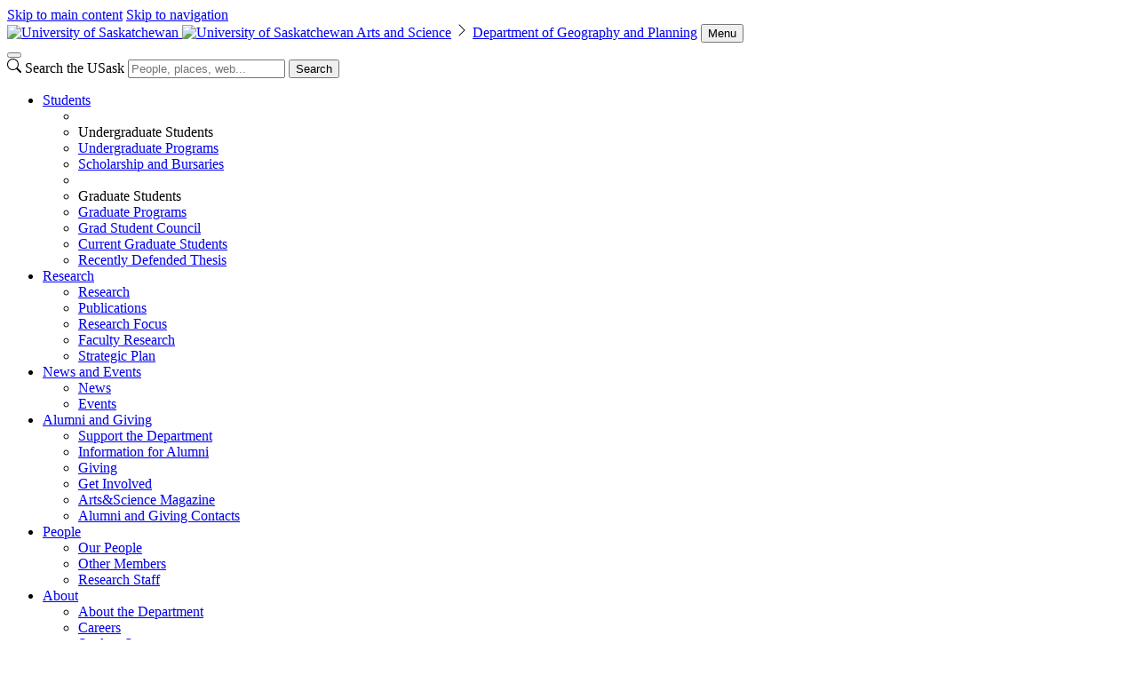

--- FILE ---
content_type: text/html; charset=UTF-8
request_url: https://artsandscience.usask.ca/geography/news/events.php?d=2023-10-28
body_size: 11062
content:
<!DOCTYPE html>
<html lang="en">
<head>


     

        
    
<script>
  dataLayer = [];
  dataLayer.push({'local_analytics': 'G-V8LVNRBBG1'});
</script>
    <!-- Google Tag Manager - Modifed to report to GTM test environment from site test location  -->

<script>(function(w, d, s, l, i) {
  var hostname = window.location.hostname;
  var env = '';
  if (hostname.includes('test.usask.ca') || hostname.includes('dev.usask.ca')) {
    env = '&gtm_auth=oo6CDXoFR8OmQDGh3xlJ2g&gtm_preview=env-48&gtm_cookies_win=x';
  }
  w[l] = w[l] || [];
  w[l].push({
    'gtm.start': new Date().getTime(),
    event: 'gtm.js'
  });
  var f = d.getElementsByTagName(s)[0],
    j = d.createElement(s),
    dl = l != 'dataLayer' ? '&l=' + l : '';
  j.async = true;
  j.src = 'https://www.googletagmanager.com/gtm.js?id=' + i + dl + env;
  f.parentNode.insertBefore(j, f);
})(window, document, 'script', 'dataLayer', 'GTM-NPKLVP6');</script>

<!-- End Google Tag Manager -->

    





<meta content="IE=edge" http-equiv="X-UA-Compatible"/>
<meta content="text/html; charset=UTF-8" http-equiv="Content-Type"/>
<meta content="width=device-width, initial-scale=1.0, maximum-scale=5.0" name="viewport"/>
<link href="https://www.googletagmanager.com" rel="preconnect"/>
<link href="https://usaskcdn.ca" rel="preconnect"/>
<link href="https://usaskcdn.ca/limestone2/latest/css/limestone.min.css" rel="stylesheet" type="text/css"/>
            <link href="https://usaskcdn.ca/limestone2/latest/img/favicon.png" rel="shortcut icon"/>
            <link href="https://usaskcdn.ca/limestone2/latest/img/uofs-crest.svg" rel="icon" type="image/svg+xml"/>
            <link href="https://usaskcdn.ca/limestone2/latest/img/uofs-crest.png" rel="apple-touch-icon"/>
                                                                    <meta content="summary_large_image" name="twitter:card"/>
        <meta content="@usask" name="twitter:site"/>
        <meta content="Events - Department of Geography and Planning - Arts and Science" name="twitter:title"/>
        <meta content="" name="twitter:description"/>
        <meta content="https://usaskcdn.ca/limestone2/latest/img/usask_green-with-logo.png" name="twitter:image:src"/>
                <meta content="Events - Department of Geography and Planning - Arts and Science" property="og:title"/>
    <meta content="https://artsandscience.usask.ca/geography/news/events.php" property="og:url"/>
    <meta content="news/events" property="og:url"/>
    <meta content="https://usaskcdn.ca/limestone2/latest/img/usask_green-with-logo.png" property="og:image"/>    <meta content="" property="og:description"/>
    <meta content="artsandscience-2023-geography" property="og:site_name"/>
<link href="https://artsandscience.usask.ca/geography/news/events.php" rel="canonical"/>
<title>Events - Department of Geography and Planning - Arts and Science | University of Saskatchewan</title>


</head>
<body>




<header class="py-0">
<!-- Google Tag Manager (noscript) -->
<noscript><iframe height="0" src="https://www.googletagmanager.com/ns.html?id=GTM-NPKLVP6" style="display:none;visibility:hidden" width="0"></iframe></noscript>
<!-- End Google Tag Manager (noscript) -->
<div class="d-flex flex-wrap fixed-top align-items-center bg-white shadow-sm">
    <div class="visually-hidden-focusable overflow-hidden">
        <a class="d-inline-flex p-2 m-1 text-dark text-decoration-none" href="#content">Skip to main content</a>
        <a class="d-none d-lg-inline-flex p-2 m-1 text-dark text-decoration-none" href="#navigation">Skip to navigation</a>
    </div>
    <a class="uofs-header-logo text-dark text-decoration-none border-end" href="https://www.usask.ca">
            <img alt="University of Saskatchewan" class="d-none d-sm-block" height="32px" src="https://usaskcdn.ca/limestone2/stable/img/uofs-logo.webp"/>
            <img alt="University of Saskatchewan" class="d-block d-sm-none" height="32px" src="https://usaskcdn.ca/limestone2/stable/img/uofs-crest.webp"/>
    </a>
    <a class="m-0 h5 fw-bolder text-decoration-none uofs-header d-none d-lg-block w-auto" href="https://artsandscience.usask.ca/">Arts and Science</a>
    <svg xmlns="https://www.w3.org/2000/svg" class="bi bi-chevron-right d-none d-lg-block" fill="currentColor" height="16" viewBox="0 0 16 16" width="16">
      <path d="M4.646 1.646a.5.5 0 0 1 .708 0l6 6a.5.5 0 0 1 0 .708l-6 6a.5.5 0 0 1-.708-.708L10.293 8 4.646 2.354a.5.5 0 0 1 0-.708z" fill-rule="evenodd"/>
    </svg>
    <a class="m-0 h5 fw-bolder text-decoration-none me-auto uofs-header" href="https://artsandscience.usask.ca/geography/index.php">Department of Geography and Planning</a>
    <button aria-controls="mobilemenu" class="btn btn-secondary btn-sm d-block d-lg-none float-end m-2 ms-0" data-bs-target="#mobilemenu" data-bs-toggle="offcanvas" type="button">Menu</button>
</div>
        <nav class="navbar navbar-expand-lg navbar-light bg-light p-0">
            <div class="container-fluid">
                <div aria-label="Menu" class="offcanvas offcanvas-end bg-light" id="mobilemenu" role="dialog" tabindex="-1">
                  <div class="offcanvas-header border-bottom bg-white">
                    <button aria-label="Close" class="btn-close btn-close-dark" data-bs-dismiss="offcanvas" type="button"></button>
                </div>
                <div class="offcanvas-body px-0">
                <div class="uofs-offcanvas-extra">  
                                                                        <form action="https://search.usask.ca/" class="uofs-header-search d-inline-block p-0 border-start" role="search">
                    <svg xmlns="https://www.w3.org/2000/svg" class="uofs-search-icon" fill="currentColor" height="16" viewBox="0 0 16 16" width="16"><path d="M11.742 10.344a6.5 6.5 0 1 0-1.397 1.398h-.001c.03.04.062.078.098.115l3.85 3.85a1 1 0 0 0 1.415-1.414l-3.85-3.85a1.007 1.007 0 0 0-.115-.1zM12 6.5a5.5 5.5 0 1 1-11 0 5.5 5.5 0 0 1 11 0z"/></svg>
                    <label class="visually-hidden" for="q">Search the USask</label>
                    <input class="form-control d-inline-block" id="q" name="q" placeholder="People, places, web..." type="search"/>
                                                            <button class="visually-hidden" type="submit">Search</button>
                </form>
                        </div>
                <ul class="navbar-nav flex-grow-1 bg-light" role="menu">
                                        
                                    
                                           
                                                                                                    
                                                                                                                                                                                                <li class="nav-item dropdown " role="menuitem">
                            <a class="nav-link dropdown-toggle" data-bs-toggle="dropdown" href="#" id="dd-students">Students</a>
                            <ul aria-labelledby="dd-students" class="dropdown-menu shadow-sm" role="menu">
                                                                                          
                                                                                                    
                                                                                                                                    <li class="dropdown-divider" role="presentation"></li>
                                                                                                       
                                                        <li class="nav-item dropdown-header" role="menuitem">Undergraduate Students</li>
                       
                                                                          
                                                                                                                                 
                                                                                                                        
                                                                       
                                                           
                    <li class="nav-item " role="menuitem">
                                                <a class="dropdown-item" href="https://artsandscience.usask.ca/geography/students/undergraduates/index.php" target="_self">
                            Undergraduate Programs                        </a>
                    </li>
                                                                                 
                                                                                                                                 
                                                                                                                                 
                                                                                                                        
                                                                       
                                                           
                    <li class="nav-item " role="menuitem">
                                                <a class="dropdown-item" href="https://artsandscience.usask.ca/geography/students/undergraduates/awards.php" target="_self">
                            Scholarship and Bursaries                        </a>
                    </li>
                                                                                                                                                                                               
                                                                                                    
                                                                                                                                    <li class="dropdown-divider" role="presentation"></li>
                                                                                                       
                                                        <li class="nav-item dropdown-header" role="menuitem">Graduate Students</li>
                       
                                                                          
                                                                                                    
                                                                                                                                                                                     
                                                                                                                        
                                                                       
                                                           
                    <li class="nav-item " role="menuitem">
                                                <a class="dropdown-item" href="https://artsandscience.usask.ca/geography/students/graduates/index.php" target="_self">
                            Graduate Programs                        </a>
                    </li>
                                                                                 
                                                                                                                        
                                                                       
                                                           
                    <li class="nav-item " role="menuitem">
                                                <a class="dropdown-item" href="https://artsandscience.usask.ca/geography/students/graduates/student-activities.php" target="_self">
                            Grad Student Council                        </a>
                    </li>
                                                                                 
                                                                                                                        
                                                                       
                                                           
                    <li class="nav-item " role="menuitem">
                                                <a class="dropdown-item" href="https://artsandscience.usask.ca/geography/students/graduates/current-grad-students.php" target="_self">
                            Current Graduate Students                        </a>
                    </li>
                                                                                 
                                                                                                                                
                                                                       
                                                           
                    <li class="nav-item " role="menuitem">
                                                <a class="dropdown-item" href="https://artsandscience.usask.ca/geography/students/graduates/recently-defended-thesis-new/" target="_self">
                            Recently Defended Thesis                        </a>
                    </li>
                                                                                                                                                                                                                                            </ul>
                        </li>
                                                                                                                         
                                                                                                    
                                                                                                                                                                                                <li class="nav-item dropdown " role="menuitem">
                            <a class="nav-link dropdown-toggle" data-bs-toggle="dropdown" href="#" id="dd-research">Research</a>
                            <ul aria-labelledby="dd-research" class="dropdown-menu shadow-sm" role="menu">
                                                                                          
                                                             
                                                                                                                        
                                                                       
                                                           
                    <li class="nav-item " role="menuitem">
                                                <a class="dropdown-item" href="https://artsandscience.usask.ca/geography/research/index.php" target="_self">
                            Research                        </a>
                    </li>
                                                                                 
                                                                                                                        
                                                                       
                                                           
                    <li class="nav-item " role="menuitem">
                                                <a class="dropdown-item" href="https://artsandscience.usask.ca/geography/research/publications.php" target="_self">
                            Publications                        </a>
                    </li>
                                                                                 
                                                                                                                        
                                                                       
                                                           
                    <li class="nav-item " role="menuitem">
                                                <a class="dropdown-item" href="https://artsandscience.usask.ca/geography/research/research-focus.php" target="_self">
                            Research Focus                        </a>
                    </li>
                                                                                 
                                                                                                                        
                                                                       
                                                           
                    <li class="nav-item " role="menuitem">
                                                <a class="dropdown-item" href="https://artsandscience.usask.ca/geography/research/faculty-research.php" target="_self">
                            Faculty Research                        </a>
                    </li>
                                                                                 
                                                                                                                        
                                                                       
                                                           
                    <li class="nav-item " role="menuitem">
                                                <a class="dropdown-item" href="https://artsandscience.usask.ca/geography/research/strategic-plan.php" target="_self">
                            Strategic Plan                        </a>
                    </li>
                                                                                                                              </ul>
                        </li>
                                                                                                                         
                                                                                                    
                                                                                                                                                                                                <li class="nav-item dropdown " role="menuitem">
                            <a class="nav-link dropdown-toggle" data-bs-toggle="dropdown" href="#" id="dd-news">News and Events</a>
                            <ul aria-labelledby="dd-news" class="dropdown-menu shadow-sm" role="menu">
                                                                                          
                                                                                                                        
                                                                       
                                                           
                    <li class="nav-item " role="menuitem">
                                                <a class="dropdown-item" href="https://artsandscience.usask.ca/geography/news/index.php" target="_self">
                            News                        </a>
                    </li>
                                                                                 
                                                                                                                        
                                                                       
                                                           
                    <li class="nav-item " role="menuitem">
                                                <a class="dropdown-item" href="https://artsandscience.usask.ca/geography/news/events.php" target="_self">
                            Events                        </a>
                    </li>
                                                                                 
                                                                                                                                                                              </ul>
                        </li>
                                                                                                                         
                                                                                                             
                                                                                                    
                                                                                                                                                                                                <li class="nav-item dropdown " role="menuitem">
                            <a class="nav-link dropdown-toggle" data-bs-toggle="dropdown" href="#" id="dd-alumni-and-giving">Alumni and Giving</a>
                            <ul aria-labelledby="dd-alumni-and-giving" class="dropdown-menu shadow-sm" role="menu">
                                                                                          
                                                                                                                        
                                                                       
                                                           
                    <li class="nav-item " role="menuitem">
                                                <a class="dropdown-item" href="https://artsandscience.usask.ca/geography/alumni-and-giving/index.php" target="_self">
                            Support the Department                        </a>
                    </li>
                                                                                 
                                                                                                                                
                                                                       
                                                           
                    <li class="nav-item " role="menuitem">
                                                <a class="dropdown-item" href="https://artsandscience.usask.ca/alumni-and-giving/index.php" target="_self">
                            Information for Alumni                        </a>
                    </li>
                                                                                 
                                                                                                                                
                                                                       
                                                           
                    <li class="nav-item " role="menuitem">
                                                <a class="dropdown-item" href="https://artsandscience.usask.ca/alumni-and-giving/giving.php" target="_self">
                            Giving                        </a>
                    </li>
                                                                                 
                                                                                                                                
                                                                       
                                                           
                    <li class="nav-item " role="menuitem">
                                                <a class="dropdown-item" href="https://artsandscience.usask.ca/alumni-and-giving/get-involved.php" target="_self">
                            Get Involved                        </a>
                    </li>
                                                                                 
                                                                                                                                
                                                                       
                                                           
                    <li class="nav-item " role="menuitem">
                                                <a class="dropdown-item" href="https://artsandscience.usask.ca/magazine/" target="_self">
                            Arts&amp;Science Magazine                        </a>
                    </li>
                                                                                 
                                                                                                                                
                                                                       
                                                           
                    <li class="nav-item " role="menuitem">
                                                <a class="dropdown-item" href="https://artsandscience.usask.ca/alumni-and-giving/contact.php" target="_self">
                            Alumni and Giving Contacts                        </a>
                    </li>
                                                                                                                              </ul>
                        </li>
                                                                                                                         
                                                                                                             
                                                             
                                                             
                                                             
                                                             
                                                             
                                                                                                                                 
                                                                                                                                 
                                                             
                                                                                                    
                                                                                                                                                                                                <li class="nav-item dropdown " role="menuitem">
                            <a class="nav-link dropdown-toggle" data-bs-toggle="dropdown" href="#" id="dd-people">People</a>
                            <ul aria-labelledby="dd-people" class="dropdown-menu shadow-sm" role="menu">
                                                                                          
                                                                                                                        
                                                                       
                                                           
                    <li class="nav-item " role="menuitem">
                                                <a class="dropdown-item" href="https://artsandscience.usask.ca/geography/people/index.php" target="_self">
                            Our People                        </a>
                    </li>
                                                                                 
                                                                                                                        
                                                                       
                                                           
                    <li class="nav-item " role="menuitem">
                                                <a class="dropdown-item" href="https://artsandscience.usask.ca/geography/people/other-members.php" target="_self">
                            Other Members                        </a>
                    </li>
                                                                                 
                                                                                                                        
                                                                       
                                                           
                    <li class="nav-item " role="menuitem">
                                                <a class="dropdown-item" href="https://artsandscience.usask.ca/geography/people/research-staff.php" target="_self">
                            Research Staff                        </a>
                    </li>
                                                                                                                              </ul>
                        </li>
                                                                                                                         
                                                                                                    
                                                                                                                                                                                                <li class="nav-item dropdown " role="menuitem">
                            <a class="nav-link dropdown-toggle" data-bs-toggle="dropdown" href="#" id="dd-about">About</a>
                            <ul aria-labelledby="dd-about" class="dropdown-menu shadow-sm" role="menu">
                                                                                          
                                                                                                                        
                                                                       
                                                           
                    <li class="nav-item " role="menuitem">
                                                <a class="dropdown-item" href="https://artsandscience.usask.ca/geography/about/about.php" target="_self">
                            About the Department                        </a>
                    </li>
                                                                                 
                                                                                                                        
                                                                       
                                                           
                    <li class="nav-item " role="menuitem">
                                                <a class="dropdown-item" href="https://artsandscience.usask.ca/geography/about/careers.php" target="_self">
                            Careers                        </a>
                    </li>
                                                                                 
                                                                                                                        
                                                                       
                                                           
                    <li class="nav-item " role="menuitem">
                                                <a class="dropdown-item" href="https://artsandscience.usask.ca/geography/about/student-success.php" target="_self">
                            Student Success                        </a>
                    </li>
                                                                                 
                                                                                                                        
                                                                       
                                                           
                    <li class="nav-item " role="menuitem">
                                                <a class="dropdown-item" href="https://artsandscience.usask.ca/geography/about/commitment-to-teaching.php" target="_self">
                            Commitment to Teaching                        </a>
                    </li>
                                                                                 
                                                                                                                        
                                                                       
                                                           
                    <li class="nav-item " role="menuitem">
                                                <a class="dropdown-item" href="https://artsandscience.usask.ca/geography/about/contact-us.php" target="_self">
                            Contact Us                        </a>
                    </li>
                                                                                                                              </ul>
                        </li>
                                                                                                                          </ul>
                                <hr class="d-lg-none"/>
                    <ul class="navbar-nav right-nav">
                                                                                                                                         
                                                            <li class="">
                                                                                                                                                                                                                                                                                                                                                                                     
                                                <div class="mx-3 mx-lg-auto"><a class="btn btn-warning position-relative start-50 translate-middle-x w-100" href="https://admissions.usask.ca/colleges/arts-and-science.php">Become a Student</a></div>
                                            
                                                                                                            </li>
                                                                                                                                             
                                                            <li class="">
                                                                                                                                                                                                                                                                                                                                                                                     
                                                <div class="mx-3 mx-lg-auto"><a class="btn btn-secondary position-relative start-50 translate-middle-x w-100" href="https://donate.usask.ca/online/artsandscience.php?fund_code=GEOGDEPT"><i aria-hidden="true" class="uofs-icon uofs-icon-gift"> </i> Give</a></div>
                                            
                                                                                                            </li>
                                                                        </ul>
                            </div>
            </div>
            </div>
        </nav>

    </header>
































<div class="uofs-page" data-lastmodified="Wed Jul 03 14:36:10 CST 2024" data-lastmodifiedby="ape560" data-lastpublished="Wed Sep 24 11:59:32 CST 2025" data-lastpublishedby="ape560">
        	<header>
        <div class="container-fluid py-2 mt-md-5 pb-md-5 mt-3 border-bottom mb-5">
                  <h1 class="display-4 fw-bold">Events</h1>        		</div>
  </header>





                <div class="" id="content" role="main">



    	    	
	
		
            
		
	
	
		
				
			
	                    
            
                            	
	
    <section class="" id="section-0" style="">
					<div class="container-fluid ">
			    <!-- container fluid -->
		
		
		
		
                                    
        
        
        
            
        

        
    <div class="clearfix pt-2" id="section-0-subsection-0">
		        
        		
				
				
				
				    			        		        <p><div class="row" data-unit="DEPTGEOG" id="events"></div></p>		    			
						
		        		
				
						                                		
            
                
        				
        		
    			
		
                    
        
    		
	    	            			
					
			</div>	
            
		
					</div>			</section>

	
    </div> </div> 
<script src="https://artsandscience.usask.ca/js/bs5/bs5-eventspage.js"></script>




    <footer class="pt-5 pb-3 text-center border-top">
    <p class="uofs-footer-text text-secondary small"><strong></strong></p>                <ul class="list-inline mb-4">
                                        </ul>
                <ul class="list-inline fs-4 mb-4">
                                                                            </ul>
                            <style>
.cls-1 { fill: #00643d; }
.cls-2 { fill: #fff; }
#bwtwn_footer {
    width: 400px;
    display: block;
    filter: drop-shadow(0px 0px 2px rgba(0, 0, 0, .3));
    position: absolute;
    top: -90px;
    z-index: 100;
    left: 50%;
    margin-left: -200px;
    animation: fadein1 1.5s normal ease-out;
}
#bwtwn_footer_title_text.h5 {
    font-size: 1.0rem;
}
#bwtwn_footer_message {
    max-width: 500px;
}
#jumbotron-footer {
    background-color: #4d4e53;
    padding-top: 50px;
    padding-bottom: 10px;
    margin: 96px 0 45px;
    font-size: 14px;
}

@media (max-width: 767px) {
    #bwtwn_footer {
        width: 370px;
        margin-left: -185px;
    }
}
@media (max-width: 500px) {
    #bwtwn_footer {
        width: 290px;
        margin-left: -145px;
        top: -70px;
    }
    #jumbotron-footer {
        padding-top:40px;
    }
}
@media (max-width: 375px) {
    #bwtwn_footer {
        width: 230px;
        margin-left: -115px;
        top: -58px;
    }
    #jumbotron-footer {
        padding-top:34px;
    }
}
.uofs-offcanvas-inner  #jumbotron-footer { display: none; }
</style>
<section class="text-white" id="jumbotron-footer">
    <div class="container-fluid">
        <div class="position-relative">
            <svg xmlns="https://www.w3.org/2000/svg" id="bwtwn_footer" viewBox="0 0 503.49 100"><title>Be What the World Needs</title><path class="cls-1" d="m306.94 48.4.64-.05.6-.17.55-.25.52-.36.43-.45.36-.5.24-.55.16-.59.03-.62-.03-.6-.19-.59-.24-.53-.36-.52-.47-.43-.49-.36-.57-.25-.6-.15-.62-.03h-8.21l.01 7.01zm44.24 7.55.65-.06.6-.16.54-.28.52-.32.79-.99.24-.54.17-.6.02-.6-.01-7.56-.03-.59-.19-.63-.24-.54-.38-.5-.44-.43-.49-.33-.54-.27-.61-.14-.65-.07-8.21.01.02 14.61zm-216.42-7.27 5.75-.01-2.88-7.03zM41.1 53.21l-.45-.54-.32-.22-.35-.16-.71-.11-10.5.02v4.16l10.52-.01.78-.14.62-.38.21-.22.39-.66.11-.73-.14-.7z"/><path class="cls-1" d="M3.75 11.18v77.66l248.27 7.41 247.71-7.41V11.18L252.02 3.76 3.75 11.18zm40.99 43.99-.24.95-.41.88-.52.76-.74.66-.74.57-.86.43-.95.25H25.01c-.18 0-.27-.09-.27-.27v-1.27c.01-.08.04-.15.09-.2l.5-.48V40.47l-.52-.55a.605.605 0 0 1 0-.19v-1.19c-.01-.14.09-.26.23-.28h11.99l1.09.08 1.07.22 1 .44.95.53.83.71.71.85.55.89.43 1.04.3 1.03v2.11l-.24 1-.36.98-.52.9-.43.57.5.33.65.67.55.8.44.84.24.93.09.93-.14 1.06zm21.6 4.52h-18.7a.252.252 0 0 1-.27-.21v-1.32c0-.07.03-.14.08-.19l.52-.5V40.5l-.52-.55a.326.326 0 0 1-.08-.19v-1.19c-.01-.13.08-.25.21-.27H65.1c.19 0 .28.09.28.27v3.47c.01.13-.08.25-.21.27h-1.32a.338.338 0 0 1-.19-.09l-.57-.55H51.4v7.06h8.89l.57-.57c.05-.05.12-.08.19-.08h1.27c.13-.02.26.07.28.2v4.26c.02.13-.07.26-.2.28h-1.34c-.07 0-.15-.03-.19-.09l-.57-.55h-8.89v4.17h12.97l.52-.51c.05-.06.12-.09.19-.09h1.27c.13-.01.25.08.27.21v3.49c.02.13-.07.25-.21.27a.283.283 0 0 1-.18-.04h.1zm34.99-19.7-.84.52-3.6 17.29v1.59c.02.13-.08.25-.21.27h-5.33a.264.264 0 0 1-.28-.23v-1.68l-3.12-14.82-3.09 14.89v1.59c.01.13-.08.25-.21.27h-5.33a.24.24 0 0 1-.28-.2v-1.71l-3.62-17.23-.88-.52a.28.28 0 0 1-.1-.24V38.5c-.01-.13.08-.25.21-.27h3.86c.18 0 .27.09.27.28v1.66l3.12 14.79 3.39-16.51a.27.27 0 0 1 .27-.22h4.61c.13 0 .2.08.24.22l3.48 16.51 3.1-14.85v-1.55c-.01-.14.09-.26.23-.28h3.92c.13-.01.25.08.27.21v1.32c-.02.07-.06.13-.13.17h.05zm22.69 19.63h-4.09c-.13.02-.25-.08-.27-.21v-1.34c0-.07.03-.14.09-.19l.55-.52v-5.35h-11.83v5.35l.53.52c.06.05.09.12.09.19v1.27c0 .19-.09.28-.27.28h-4.12c-.19 0-.28-.09-.28-.27v-1.27c0-.07.03-.14.08-.19l.55-.52V40.45l-.53-.57a.284.284 0 0 1-.09-.19v-1.12c-.01-.13.08-.25.21-.27h4.17c.14-.01.26.09.28.23v1.24c.02.06.02.13 0 .19l-.57.57v8.19h11.83v-8.21l-.55-.57a.273.273 0 0 1-.08-.19v-1.19c-.01-.14.09-.26.23-.28h4.14c.13-.01.25.08.27.21v1.32c0 .07-.03.14-.08.19l-.52.55v16.98l.52.48c.05.05.08.12.08.19v1.27c-.03.13-.16.21-.29.18a.313.313 0 0 1-.1-.05h.05zm24.58 0h-4a.247.247 0 0 1-.28-.2v-1.66l-2.38-5.69h-8.54l-2.38 5.69v1.58c.02.13-.07.26-.2.28h-4.07c-.19 0-.28-.09-.28-.27v-1.27c0-.09.06-.17.14-.22l.86-.55 7.34-17.78-.24-.22a.284.284 0 0 1-.09-.19v-1.27c-.01-.13.08-.25.21-.27h5.8c.13-.02.26.07.28.2v1.34c0 .07-.03.15-.09.19l-.24.22 7.38 17.78.88.53c.08.05.14.13.14.23v1.27c.01.13-.1.25-.23.25-.03 0-.06 0-.09-.01l.08.04zm16.52-17.45h-1.27c-.06.02-.13.02-.19 0l-.57-.52h-5.12V57.4l.55.55c.05.05.08.12.08.19v1.27c0 .19-.09.28-.27.28h-4.14a.247.247 0 0 1-.28-.2v-1.34c0-.07.03-.14.09-.19l.55-.55V41.67h-5.16l-.57.52c-.06.02-.13.02-.19 0h-1.27c-.19 0-.28-.09-.28-.24v-3.51c-.02-.13.07-.26.2-.28h17.79c.13-.02.26.07.28.2v3.56c0 .15 0 .23-.22.23v.02zm24.74 0h-1.27c-.06.02-.13.02-.19 0l-.57-.52h-5.16v15.76l.55.53c.05.05.07.12.08.19v1.27c.02.13-.08.25-.21.27h-4.21a.252.252 0 0 1-.27-.21v-1.32c0-.07.03-.14.09-.19l.55-.55V41.65h-5.14l-.57.52c-.07.03-.14.03-.2 0h-1.27c-.18 0-.28-.08-.28-.24v-3.48a.24.24 0 0 1 .2-.28h17.79c.13-.02.26.06.28.2v3.56c-.01.09-.08.17-.18.19v.05zm22.36 17.38h-4.09c-.18 0-.27-.09-.27-.28V58c0-.07.03-.14.08-.19l.55-.52v-5.35h-11.83v5.34l.55.52c.05.05.08.12.08.19v1.27c.01.13-.08.25-.21.27h-4.17c-.19 0-.28-.09-.28-.27v-1.27c0-.07.03-.14.09-.19l.53-.51V40.4l-.55-.57a.246.246 0 0 1-.09-.19v-1.19a.24.24 0 0 1 .2-.28H197c.13-.01.25.08.27.21v1.26c.01.06.01.13 0 .19l-.57.57v8.21h11.83V40.4l-.55-.57a.273.273 0 0 1-.08-.19v-1.19c-.01-.13.08-.25.21-.27h4.14c.18 0 .27.09.27.28v1.19c0 .07-.03.14-.09.19l-.52.55v16.98l.52.48c.05.05.07.12.08.19v1.27c-.02.13-.15.22-.28.19h-.01v.05zm22.24 0h-18.7a.252.252 0 0 1-.27-.21v-1.32c0-.07.03-.14.09-.19l.52-.5V40.36l-.52-.55a.326.326 0 0 1-.08-.19v-1.21c-.02-.13.08-.25.21-.27h17.54c.19 0 .28.09.28.27v3.47c.01.13-.08.25-.21.27H232a.338.338 0 0 1-.19-.09l-.57-.55h-11.69v7.06h8.89l.57-.57c.05-.05.12-.08.19-.08h1.27c.13-.02.26.07.28.2v4.19c.02.13-.07.26-.2.28h-1.34c-.07 0-.15-.03-.19-.09l-.57-.55h-8.83v4.18h12.97l.52-.52c.05-.05.12-.08.19-.08h1.27c.13-.01.25.08.27.21v3.49c.02.13-.07.25-.21.27a.297.297 0 0 1-.18-.04v.09zm224.45-7.48H463c.18 0 .27.09.27.28v1.27c.01.06.01.13 0 .19l-.28.3.25.41.43.46.52.42.57.29.62.17h8.05l.74-.3.33-.24.43-.6.14-.33v-1.17l-.17-.36-.22-.36-.25-.27-.32-.22-.74-.28h-7.56l-1.12-.3-.98-.41-.95-.57-.83-.69-.71-.81-.57-.93-.41-.98-.24-1.09-.11-1.09.08-1.05.24-1.04.44-1 .55-.93.7-.85.83-.69.91-.6 1.02-.38 1.05-.28 1.09-.1h3.95l.99.09 1.03.24.95.36.88.46.83.69.7.72.58.85.48.9.3.86.5.28c.09.05.14.14.13.24v1.27c.02.13-.08.25-.21.27h-4.21a.247.247 0 0 1-.28-.2v-1.34c.01-.08.05-.16.11-.22l.27-.24-.22-.41-1-.93-.61-.28-.62-.15h-5.18l-.57.17-.57.25-.48.36-.41.43-.39.55-.24.52-.19.6v.57l.06.65.15.58.28.53.38.5.43.5.5.29.55.28.6.15h6.83l.95.08.98.3.9.41.81.62.71.74.55.88.33.95.19.98v1l-.18 1.02-.34.93-.55.86-.71.76-.79.64-.93.43-.95.28-1 .11h-7.04l-1-.08-1.02-.24-.91-.33-.94-.52-.79-.65-.71-.71-.62-.84-.44-.93-.29-.85-.5-.32a.23.23 0 0 1-.14-.22v-1.27c-.04-.29.11-.38.24-.38v.09zM437.6 37.92h11.99l1.07.08 1.09.22 1 .43.93.55.83.71.7.84.58.9.43 1.04.28 1.03v9.71l-.3 1.09-.41.98-.57.95-.7.8-.8.71-.95.57-.98.43-1.09.28h-13.11a.252.252 0 0 1-.27-.21V57.7a.605.605 0 0 1 0-.19l.52-.48V40.04l-.52-.55a.308.308 0 0 1 0-.19v-1.19c.01-.18.1-.27.28-.27v.08zm-22.51 0h17.47c.19 0 .28.09.28.27v3.47c.01.13-.08.25-.21.27h-1.32c-.07 0-.14-.03-.19-.08l-.57-.55h-11.7v7.06h8.83l.57-.57c.05-.05.12-.09.19-.09h1.27c.18 0 .27.09.27.28v4.12c0 .18-.09.27-.28.27h-1.27c-.07 0-.14-.03-.19-.08l-.57-.55h-8.89v4.17h12.97l.52-.52c.05-.05.12-.08.19-.08h1.27c.13-.02.25.08.27.21v3.37c0 .19-.09.28-.27.28h-18.7a.264.264 0 0 1-.28-.23v-1.32c0-.07.03-.14.09-.19l.52-.5V39.95l-.52-.55a.284.284 0 0 1-.09-.19v-1.19c.03-.13.16-.21.29-.18.02.01.04.01.06.03v.05zm-22.43 0h17.47c.19 0 .28.09.28.27v3.47c.01.13-.08.25-.21.27h-1.32c-.07 0-.14-.03-.19-.08l-.57-.55h-11.7v7.06h8.83l.57-.57c.05-.05.12-.07.19-.08h1.27c.13-.02.25.08.27.21v4.19c0 .18-.09.27-.28.27H406c-.07 0-.14-.03-.19-.09l-.57-.55h-8.89v4.17h12.97l.52-.52c.05-.05.12-.08.19-.08h1.27c.13-.01.25.08.27.21v3.49c.01.13-.08.25-.21.27h-18.75a.247.247 0 0 1-.28-.2v-1.34c0-.07.03-.15.09-.19l.52-.5V40.08l-.52-.53a.402.402 0 0 1-.09-.2v-1.19c.08-.15.17-.24.42-.24h-.09zm-23.15 0h3.6c.09 0 .18.04.23.11l11.76 15.5V40.09l-.48-.52a.284.284 0 0 1-.09-.19v-1.27a.24.24 0 0 1 .2-.28h4.18c.13-.01.25.08.27.21v1.32c0 .07-.03.14-.08.19l-.52.52v16.95l.52.55c.05.05.07.12.08.19v1.27c.01.13-.08.25-.21.27h-3.66a.386.386 0 0 1-.22-.11l-11.8-15.54v13.44l.52.55c.05.05.09.12.09.19v1.27a.24.24 0 0 1-.2.28h-4.17a.252.252 0 0 1-.27-.21v-1.32c0-.07.03-.14.08-.19l.55-.55V40.15l-.55-.5a.35.35 0 0 1-.08-.22v-1.27c-.03-.13.05-.26.18-.29.02 0 .05-.01.07 0v.05zm-30.36.09h11.99l1.07.08 1.09.22 1 .44.93.53.83.71.71.85.57.89.43 1.04.28 1.03v9.7l-.3 1.09-.41.98-.57.97-.7.79-.79.71-.95.57-.99.43-1.08.28h-13.12c-.18 0-.27-.09-.27-.27v-1.27a.605.605 0 0 1 0-.19l.52-.48V40.13l-.52-.55a.308.308 0 0 1 0-.19V38.2c.01-.14.1-.23.28-.23v.04zm-20.74 0h4.09c.13-.01.25.08.27.21v1.26c.01.06.01.13 0 .19l-.52.55V56H334l.51-.52c.05-.05.12-.07.19-.08h1.27c.13-.01.25.08.27.21v3.48a.24.24 0 0 1-.2.28h-17.55a.264.264 0 0 1-.28-.23v-1.32c0-.07.03-.15.09-.19l.55-.52V40.18l-.55-.57a.246.246 0 0 1-.09-.19v-1.19c.01-.11.09-.21.2-.23v.01zm-23.49 0h11.99l1.07.09 1.09.27.98.38.98.62.8.62.71.88.57.93.43.98.28 1.04v2.2l-.29 1.07-.41 1-.57.97-.71.79-.85.71-.95.57-.7.3 3.9 5.17 1.78 1.12c.08.04.13.13.13.22v1.27c.01.13-.08.25-.21.27h-4.6c-.19 0-.28-.09-.28-.27v-1.12l-4.64-6.21h-6.69v5.37l.52.55c.05.05.08.12.08.19v1.27c.01.14-.09.26-.23.28h-4.18c-.2 0-.29-.09-.29-.27V58c0-.07.03-.14.08-.19l.52-.55V40.29l-.52-.51v-.1a.139.139 0 0 1 0-.09v-1.27c-.06-.25.03-.36.22-.36l-.01.05zm-21.61 5.85.22-1.04.43-1 .55-.93.71-.85.86-.67.88-.61 1.05-.38 1.04-.27 1.09-.11h4.74l1.07.09 1.09.27 1 .38.95.62.8.64.71.86.57.93.43.98.25 1.04.08 1.09v7.62l-.08 1.04-.22 1.04-.44 1.03-.57.9-.7.85-.8.71-.95.57-.98.43-1.09.22-1.08.11h-4.75l-1.09-.09-1.03-.24-1.04-.41-.9-.57-.84-.71-.74-.84-.53-.87-.44-1.03-.24-1.04-.11-1.09v-7.62l.1-1.05zm-17.58-5.61c.01-.14.13-.24.27-.23h4.61c.13 0 .2.08.24.22l3.49 16.51 3.09-14.86v-1.6c-.01-.14.09-.26.23-.28h3.86c.13-.01.25.08.27.21v1.32c.01.1-.05.2-.14.24l-.84.52-3.61 17.31v1.58c.01.14-.09.26-.23.28h-5.31a.247.247 0 0 1-.28-.2v-1.71l-3.12-14.82-3.07 14.88v1.59c.01.13-.08.25-.21.27h-5.33a.24.24 0 0 1-.28-.2v-1.72l-3.62-17.21-.88-.52a.28.28 0 0 1-.1-.24v-1.27c-.01-.13.08-.25.21-.27h3.86c.18 0 .27.09.27.28v1.65l3.12 14.8 3.5-16.53z"/><path class="cls-1" d="m449.62 55.82.66-.05.6-.17.54-.28.52-.33.79-.98.24-.54.17-.6.02-.6-.01-7.55-.02-.6-.2-.62-.24-.55-.39-.5-.43-.43-.5-.33-.54-.26-.6-.14-.65-.08-8.21.01.02 14.61zM276.68 53.1l.16.6.28.59.33.5.43.41.5.33.6.24.59.19.57.02h4.72l.68-.06.58-.17.54-.24.52-.35.41-.41.38-.52.24-.57.17-.6.02-.57-.01-7.58-.03-.63-.19-.57-.24-.54-.39-.5-.43-.48-.5-.33-.57-.24-.6-.17-.59-.02h-4.72l-.63.06-.57.16-.63.25-.49.35-.41.43-.32.52-.25.55-.19.6-.08.59.02 7.56zm-239-4.34.57-.18.55-.27.49-.38.48-.45.33-.48.25-.54.16-.6.05-.6-.05-.61-.19-.62-.25-.55-.36-.52-.43-.38-.52-.35-.55-.27-.6-.14-.64-.08-8.21.02v7.06l8.23-.01z"/><path class="cls-2" d="M252.13 0h-.22L3.65 7.42 0 7.53v84.95l3.65.1L251.92 100h.22l247.71-7.42 3.65-.1V7.53l-3.65-.11L252.13 0zm247.55 88.83-247.71 7.41L3.75 88.83V11.18l248.27-7.42 247.71 7.42-.05 77.65z"/><path class="cls-2" d="m44.5 52.36-.44-.84-.55-.8-.65-.67-.5-.33.43-.57.52-.9.36-.98.24-1v-2.11l-.3-1.03-.43-1.04-.55-.89-.71-.85-.83-.71-.95-.53-1-.44-1.07-.22-1.09-.08H24.99a.264.264 0 0 0-.28.23v1.24c-.01.06-.01.13 0 .19l.52.55v16.98l-.5.48c-.05.06-.08.13-.09.2v1.27c0 .18.09.28.27.27h15.27l.95-.25.87-.43.74-.57.74-.66.52-.76.41-.88.24-.95.09-.95-.09-.93-.15-1.04zm-15.75-10.6h8.21l.66.08.6.14.55.27.52.36.43.38.36.52.24.55.2.62v1.21l-.17.6-.24.55-.33.48-.5.44-.48.38-.55.27-.57.17-.69.06h-8.23l-.01-7.08zm12.54 13.19-.38.66-.22.22-.64.38-.76.14H28.77v-4.17h10.51l.7.1.36.17.33.22.43.55.17.3.14.7-.12.73zm24.96.77h-1.27c-.07 0-.15.03-.19.09l-.52.51H51.3v-4.15h8.89l.57.55c.05.06.12.09.19.09h1.27c.13-.01.22-.13.22-.25v-4.12c.02-.13-.08-.25-.21-.27h-1.34c-.07 0-.14.03-.19.08l-.57.57h-8.89v-7.06h11.69l.57.55c.05.05.12.08.19.09h1.27c.13.01.25-.08.27-.21V38.6c0-.18-.09-.27-.28-.27H47.47a.252.252 0 0 0-.27.21v1.32c0 .07.03.14.08.19l.52.55v16.97l-.52.5c-.05.05-.08.12-.08.19v1.27c-.01.13.08.25.21.27h18.75c.13.02.26-.07.28-.2v-3.51c.06-.12 0-.26-.12-.32-.01-.04-.04-.05-.07-.05zm34.91-17.5h-3.87a.264.264 0 0 0-.28.23v1.66l-3.1 14.85-3.48-16.51c0-.14-.11-.22-.24-.22h-4.61a.26.26 0 0 0-.27.22l-3.39 16.51-3.12-14.79v-1.61c0-.19-.09-.28-.27-.28h-3.81a.252.252 0 0 0-.27.21v1.32c-.01.09.03.18.1.24l.88.52 3.62 17.23v1.63c-.02.13.06.26.2.28h5.36c.13.01.25-.08.27-.21v-1.64l3.09-14.89 3.12 14.82v1.64c-.01.14.09.26.23.28h5.31c.13.02.26-.07.28-.2v-1.66l3.61-17.29.84-.52c.09-.04.15-.14.14-.24v-1.27c.06-.12.01-.26-.11-.32-.09-.02-.17-.02-.23.01zm23 19.71-.52-.48V40.46l.52-.55c.05-.05.08-.12.08-.19v-1.27a.252.252 0 0 0-.21-.27h-4.17a.264.264 0 0 0-.28.23v1.24c0 .07.03.14.08.19l.55.57v8.31h-11.83v-8.21l.57-.57c.02-.06.02-.13 0-.19v-1.19a.264.264 0 0 0-.23-.28h-4.1a.252.252 0 0 0-.27.21v1.26c0 .07.03.14.09.19l.53.57v16.92l-.55.52c-.05.05-.08.12-.08.19v1.27c0 .18.09.27.28.27h4.12c.18 0 .27-.09.27-.28v-1.27c0-.07-.03-.15-.09-.19l-.53-.52v-5.35h11.83v5.35l-.55.52c-.05.05-.09.12-.09.19v1.27c-.02.13.07.26.2.28h4.16c.13.01.25-.08.27-.21v-1.32a.29.29 0 0 0-.05-.22zm24.53-.07-.88-.53-7.38-17.78.24-.22c.06-.05.09-.12.09-.19v-1.27c.02-.13-.08-.25-.21-.27h-5.82a.252.252 0 0 0-.27.21v1.32c0 .07.03.14.09.19l.24.22-7.34 17.78-.86.55c-.08.04-.14.12-.14.22v1.27c0 .18.09.27.28.27h4c.13.02.25-.08.27-.21v-1.65l2.36-5.7h8.54l2.38 5.69v1.59c-.02.13.08.25.21.27h4.07c.13.02.26-.06.28-.2v-1.35a.322.322 0 0 0-.15-.21zm-13.97-9.18 2.88-7.04 2.87 7.02-5.75.02zm30.38-10.53h-17.72c-.13-.02-.25.08-.27.21v3.56c0 .15.09.24.28.24h1.27c.06.02.13.02.19 0l.57-.52h5.16v15.75l-.55.55c-.05.05-.09.12-.09.19v1.27c-.02.13.08.25.21.27h4.21c.18 0 .27-.09.27-.28v-1.27c0-.07-.03-.14-.08-.19l-.55-.55V41.63h5.16l.57.52c.06.02.13.02.19 0h1.27c.18 0 .27-.08.27-.24v-3.49a.244.244 0 0 0-.16-.3c-.06-.03-.14-.01-.2.03zm24.75-.04h-17.71a.24.24 0 0 0-.28.2v3.56c0 .17.1.24.28.24h1.27c.07.03.14.03.2 0l.57-.52h5.12v15.75l-.55.55c-.05.05-.09.12-.09.19v1.27c-.01.13.08.25.21.27h4.23c.13.02.26-.07.28-.2v-1.34c0-.07-.03-.14-.08-.19l-.55-.53V41.59h5.16l.57.52c.06.02.13.02.19 0h1.27c.12.02.24-.06.27-.19v-3.55a.246.246 0 0 0-.15-.31c-.06-.02-.14 0-.21.05zm22.56 19.7-.52-.48V40.35l.44-.51c.05-.05.09-.12.09-.19v-1.19c0-.19-.09-.28-.27-.28h-4.09a.252.252 0 0 0-.27.21v1.24c0 .07.03.14.08.19l.55.57v8.21H196.6v-8.2l.57-.57c.01-.06.01-.13 0-.19v-1.21a.252.252 0 0 0-.21-.27h-4.17a.24.24 0 0 0-.28.2v1.27c0 .07.03.15.09.19l.55.57v16.93l-.53.51c-.05.05-.09.12-.09.19v1.27c0 .18.09.27.28.27h4.12c.13.01.25-.08.27-.21v-1.32c0-.07-.03-.14-.08-.19l-.55-.52v-5.34h11.83v5.35l-.55.52c-.05.05-.08.12-.08.19v1.27c0 .19.09.28.27.28h4.09c.13.02.26-.07.28-.2v-1.34c.03-.07.03-.16 0-.24zm22.05-2.31h-1.27c-.07 0-.14.03-.19.08l-.52.52h-12.97v-4.18h8.83l.57.55c.05.06.12.09.19.09h1.27c.13.02.25-.08.27-.21v-4.19c.02-.13-.08-.25-.21-.27h-1.34c-.07 0-.14.03-.19.08l-.57.57h-8.89v-7.06h11.69l.57.55c.05.05.12.08.19.09h1.27c.13.01.25-.08.27-.21v-3.52c0-.18-.09-.27-.28-.27h-17.47a.247.247 0 0 0-.28.2v1.28c0 .07.03.14.08.19l.52.55v16.97l-.52.5c-.05.05-.09.12-.09.19v1.27c-.01.13.08.25.21.27h18.75c.13.02.26-.07.28-.2v-3.51c.04-.15-.03-.29-.17-.33.01 0 .01 0 0 0zm14.71-17.19c0-.19-.09-.28-.27-.28h-3.81a.252.252 0 0 0-.27.21v1.32c-.01.09.03.18.1.24l.88.52 3.62 17.21v1.64c-.02.13.06.26.2.28h5.36c.13.01.25-.08.27-.21V57.6l3.09-14.89 3.12 14.82v1.64c-.02.13.08.25.21.27h5.28c.14.01.26-.09.28-.23v-1.6l3.53-17.33.84-.52c.09-.04.15-.14.14-.24v-1.27a.252.252 0 0 0-.21-.27h-3.86a.264.264 0 0 0-.28.23v1.61L264.3 54.7l-3.49-16.51c0-.14-.11-.22-.24-.22h-4.61c-.14-.01-.25.09-.27.23l-3.39 16.51-3.12-14.75v-1.65zm24.14 15.31.24 1.04.44 1.03.55.88.74.84.84.71.9.57 1.04.41 1.03.24 1.09.09h4.75l1.08-.11 1.09-.22.98-.43.95-.57.8-.71.7-.85.57-.9.44-1.03.22-1.04.08-1.04v-7.62l-.08-1.09-.25-1.04-.43-.98-.57-.93-.71-.86-.8-.64-.95-.62-1-.38-1.09-.27-1.08-.1h-4.74l-1.09.11-1.04.27-1.05.38-.88.61-.86.67-.71.85-.55.93-.43 1-.22 1.04-.11 1.07v7.62l.11 1.07zm3.37-9.27.19-.6.24-.55.33-.52.41-.43.5-.36.62-.24.57-.17.62-.06h5.33l.6.17.57.24.5.33.43.48.38.5.25.55.19.57v8.81l-.17.6-.25.57-.37.52-.42.41-.51.36-.55.24-.57.17h-5.97l-.6-.19-.61-.24-.48-.33-.44-.41-.32-.5-.28-.6-.17-.6-.11-.6v-7.62l.09-.5zm17.97-4.75v.1l.52.51v16.96l-.52.55c-.05.05-.08.12-.08.19v1.27c0 .18.09.27.29.27h4.09c.14.01.26-.09.28-.23V57.9c0-.07-.03-.14-.08-.19l-.52-.55v-5.37h6.73L310 58v1.12c0 .18.09.27.28.27h4.55c.13.01.25-.08.27-.21v-1.32a.26.26 0 0 0-.13-.22l-1.78-1.12-3.9-5.17.7-.3.95-.57.85-.71.71-.79.57-.97.41-1 .29-1.07v-2.22l-.28-1.04-.43-.98-.57-.93-.71-.88-.8-.62-.98-.62-.98-.38-1.09-.27-1.07-.09h-11.97c-.2 0-.29.1-.29.28v1.27c0 .06.02.1.05.14zm12.24 1.8h.64l.6.15.57.25.5.36.46.43.36.52.25.53.19.58v1.22l-.17.6-.24.55-.36.5-.43.46-.52.36-.55.25-.6.17h-8.87v-7.01l8.17.08zm11.33-1.74.55.57v16.93l-.55.52c-.06.05-.09.12-.09.19v1.27c-.01.14.09.26.23.28h17.52c.13.02.26-.06.28-.2v-3.51a.252.252 0 0 0-.21-.27h-1.32c-.07 0-.14.03-.19.08l-.51.52h-11.7V40.27l.52-.55c.01-.06.01-.13 0-.19v-1.21a.252.252 0 0 0-.21-.27h-4.12a.264.264 0 0 0-.28.23v1.24c0 .06.03.11.08.14zm20.72-.03.52.55v16.98l-.52.48c-.01.06-.01.13 0 .19v1.27c0 .18.09.28.27.27h13.12l1.08-.28.99-.43.95-.57.79-.71.7-.79.57-.97.41-.98.3-1.09v-9.7l-.28-1.03-.43-1.04-.57-.89-.71-.85-.83-.71-.93-.53-1-.44-1.09-.22-1.07-.08h-11.99c-.18 0-.27.09-.27.28v1.19c-.01.04-.02.07-.01.1zm12.19 1.71.65.08.6.14.55.27.5.33.43.43.38.5.25.55.19.62V53l-.17.6-.24.55-.8.99-.51.32-.55.28-.6.17h-8.89V41.29l8.21.05zm18.19-1.72.55.5v16.95l-.55.55c-.05.05-.07.12-.08.19v1.27c-.01.13.08.25.21.27h4.2c.13.02.26-.06.28-.2V57.8c0-.07-.03-.14-.09-.19l-.52-.55v-13.4l11.76 15.52c.05.06.13.11.22.11h3.6c.13.01.25-.08.27-.21v-1.32c0-.07-.03-.14-.08-.19l-.52-.55V40.07l.52-.52c.05-.05.08-.12.08-.19v-1.27a.252.252 0 0 0-.21-.27h-4.14a.24.24 0 0 0-.28.2v1.35c0 .07.03.14.09.19l.48.52v13.44l-11.74-15.55a.259.259 0 0 0-.23-.11h-3.6a.252.252 0 0 0-.27.21v1.32c0 .08.01.16.05.23zm23.15-.05.52.53v16.98l-.52.5c-.06.05-.09.12-.09.19v1.27c-.02.13.08.25.21.27h18.77c.13.01.25-.08.27-.21v-3.5a.252.252 0 0 0-.21-.27h-1.32c-.07 0-.14.03-.19.08l-.52.52h-12.84v-4.17h8.89l.57.55c.05.05.12.09.19.09h1.27c.19 0 .28-.09.28-.27v-4.12a.247.247 0 0 0-.2-.28h-1.34c-.07 0-.14.03-.19.08l-.57.57h-8.83v-7.06h11.7l.57.55c.05.05.12.08.19.08h1.27c.13.01.25-.08.27-.21v-3.52c0-.18-.09-.27-.28-.27h-17.47c-.19 0-.28.09-.28.27v1.19c-.06.04-.1.1-.12.16zm22.43-.04.52.55v16.98l-.52.5c-.05.05-.09.12-.09.19v1.27c-.01.14.09.26.23.28h18.75c.18 0 .27-.09.27-.28v-3.43a.247.247 0 0 0-.2-.28h-1.34c-.07 0-.14.03-.19.08l-.52.52H418.9v-4.17h8.89l.57.55c.05.05.12.08.19.08h1.27c.19 0 .28-.09.28-.27v-4.12c0-.19-.09-.28-.27-.28h-1.27c-.07 0-.14.03-.19.09l-.57.57h-8.92V41.3h11.7l.57.55c.05.05.12.08.19.08h1.27c.13.01.25-.08.27-.21V38.2c0-.18-.09-.27-.28-.27h-17.52a.24.24 0 0 0-.28.2v1.27c.03.05.06.1.1.13zm22.49-.02.52.55v16.98l-.52.48c-.01.06-.01.13 0 .19v1.27c-.01.13.08.25.21.27h13.16l1.09-.28.98-.43.95-.57.8-.71.7-.8.57-.95.41-.98.3-1.09v-9.71l-.28-1.03-.43-1.04-.58-.9-.7-.84-.83-.71-.93-.55-1-.43-1.09-.22-1.07-.08h-11.99c-.18 0-.27.09-.27.28v1.19c0 .04-.01.07 0 .11zm12.18 1.7.66.08.6.14.55.27.5.33.43.43.38.5.25.55.19.62v8.82l-.17.6-.25.55-.79.98-.51.33-.55.28-.6.17h-8.89V41.22l8.2-.01zm9.21 12.5.5.32.29.85.44.93.62.84.71.71.79.65.94.52.91.33 1.02.24 1 .08h7.04l1-.11.95-.28.93-.43.79-.64.71-.76.55-.86.33-.93.18-1.02v-1l-.19-.98-.33-.95-.55-.88-.71-.74-.81-.62-.9-.41-.98-.3-.95-.08h-6.83l-.6-.15-.55-.28-.5-.29-.43-.5-.38-.5-.28-.53-.15-.58-.06-.65v-.57l.19-.6.24-.52.39-.55.41-.43.48-.36.57-.25.57-.17h5.18l.62.15.61.28 1 .93.22.41-.27.24c-.06.05-.11.13-.11.22v1.27c-.02.13.08.25.21.27h4.22c.13.02.26-.07.28-.2v-1.34c.01-.1-.04-.19-.13-.24l-.5-.28-.3-.86-.48-.9-.58-.85-.7-.72-.83-.69-.88-.46-.95-.36-1.03-.24-.99-.09h-3.95l-1.09.1-1.05.28-1.02.38-.91.6-.83.69-.7.85-.55.93-.44 1-.24 1.04-.08 1.05.11 1.09.24 1.09.41.98.57.93.71.81.83.69.95.57.98.41 1.12.3h7.56l.74.28.32.22.25.27.22.36.17.36v1.17l-.14.33-.43.6-.33.24-.74.3h-8.08l-.62-.17-.57-.29-.52-.42-.43-.46-.25-.41.28-.3c.01-.06.01-.13 0-.19V52.2c0-.19-.09-.28-.27-.28h-4.04c-.19 0-.28.09-.28.27v1.27c-.01.11.05.21.16.25z"/></svg>
            <div class="h5 text-uppercase text-white" id="bwtwn_footer_title_text">The campaign for the University of Saskatchewan</div>
            <div class="pt-3 pb-4">
                <p class="position-relative bottom-0 start-50 translate-middle-x" id="bwtwn_footer_message"><strong>Thank you!</strong> With your support, USask's <a class="text-white" href="https://give.usask.ca"><em>Be What the World Needs campaign</em></a> raised a historic amount to help tackle the world's greatest challenges.</p>
            </div>
        </div>
    </div>
</section>
                <p><a href="https://www.usask.ca/"><img alt="University of Saskatchewan" height="32px" src="https://usaskcdn.ca/limestone2/stable/img/uofs-logo.webp"/></a></p>
            <div class="small my-4 uofs-land-acknowledgement">
        <div class="uofs-indigenous-symbols"></div>
        <p>The University of Saskatchewan's main campus is situated on <a href="https://indigenous.usask.ca/indigenization-reconciliation/Land-Acknowledgement.php">Treaty 6 Territory and the Homeland of the Métis.</a></p>
    </div>
            <p class="small">© University of Saskatchewan<br/><a href="https://www.usask.ca/disclaimer.php">Disclaimer</a> | <a href="https://www.usask.ca/privacy-statement.php">Privacy</a> | <a href="https://www.usask.ca/accessibility.php">Accessibility</a></p>
    </footer>
<script src="https://usaskcdn.ca/limestone2/latest/js/bootstrap.bundle.min.js"></script>
<script src="https://usaskcdn.ca/limestone2/latest/js/limestone.min.js"></script>



 
</body>
</html>